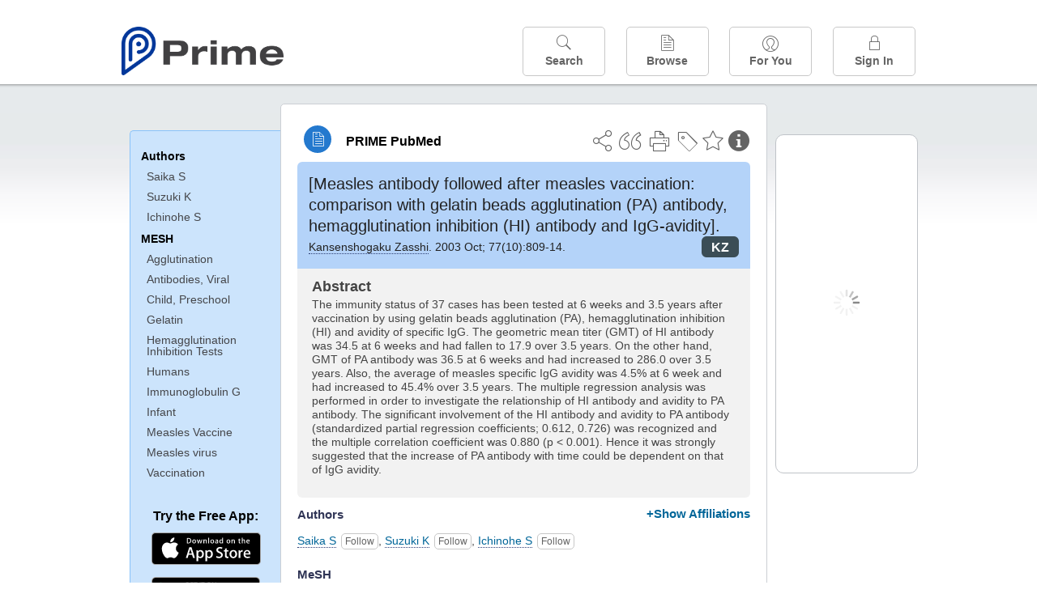

--- FILE ---
content_type: text/html;charset=UTF-8
request_url: https://www.unboundmedicine.com/medline/citation/14608913/%5BMeasles_antibody_followed_after_measles_vaccination:_comparison_with_gelatin_beads_agglutination__PA__antibody_hemagglutination_inhibition__HI__antibody_and_IgG_avidity%5D_
body_size: 5830
content:
<!DOCTYPE html><!DOCTYPE HTML><html lang="en"><head><meta http-equiv="Content-Type" content="text/html; charset=UTF-8"><title>PRIME PubMed | [Measles antibody followed after measles vaccination: comparison with gelatin beads agglutination (PA) antibody, hemagglutination inhibition (HI) antibody and IgG-avidity]</title><meta charset="utf-8"><meta name="apple-itunes-app" content="app-id=554157746"><meta name="viewport" content="initial-scale=1,minimum-scale=1"><base href="https://www.unboundmedicine.com/medline/"><meta name="description" content="PubMed journal article: [Measles antibody followed after measles vaccination: comparison with gelatin beads agglutination (PA) antibody, hemagglutination inhibition (HI) antibody and IgG-avidity]. Download Prime PubMed App to iPhone, iPad, or Android"><meta property="og:title" content="PRIME PubMed | [Measles antibody followed after measles vaccination: comparison with gelatin beads agglutination (PA) antibody, hemagglutination inhibition (HI) antibody and IgG-avidity]"><meta property="og:url" content="https://www.unboundmedicine.com/medline/citation/14608913/[Measles_antibody_followed_after_measles_vaccination:_comparison_with_gelatin_beads_agglutination__PA__antibody_hemagglutination_inhibition__HI__antibody_and_IgG_avidity]_"><meta property="og:image" content="https://www.unboundmedicine.com/medline/images/prime_logo_invert.png"><meta property="og:description" content="The immunity status of 37 cases has been tested at 6 weeks and 3.5 years after vaccination by using gelatin beads agglutination (PA), hemagglutination inhibition (HI) and avidity of specific IgG. The geometric mean titer (GMT) of HI antibody was 34.5 at 6 weeks and had fallen to 17.9 over 3.5 years. On the other hand, GMT of PA antibody was 36.5 at 6 weeks and had increased to 286.0 over 3.5 years. Also, the average of measles specific IgG avidity was 4.5% at 6 week and had increased to 45.4% over 3.5 years. The multiple regression analysis was performed in order to investigate the relationship of HI antibody and avidity to PA antibody. The significant involvement of the HI antibody and avidity to PA antibody (standardized partial regression coefficients; 0.612, 0.726) was recognized and the multiple correlation coefficient was 0.880 (p < 0.001). Hence it was strongly suggested that the increase of PA antibody with time could be dependent on that of IgG avidity."><link rel="stylesheet" type="text/css" href="css/screen.css?v=26.01.14_07"><link rel="stylesheet" type="text/css" href="css/jquery-ui-1.12.1.min.css"><link rel="shortcut icon" href="./images/favicon_prime.png"><link rel="apple-touch-icon" href="./images/favicon_prime.png"><script>(function checkAndSetupGTM() {if (typeof window.gdpr !== 'undefined' && window.gdpr.setupGoogleTagManager) {window.gdpr.setupGoogleTagManager('GTM-W55GK2R');} else if (document.readyState === 'loading') {setTimeout(checkAndSetupGTM, 10);} else {console.error('GDPR consent manager not loaded');}})();</script><script language="JavaScript" src="js/bundle/GdprConsent.js?v=26.01.14_07" type="text/javascript"></script><script>window.dataLayer = window.dataLayer || [];function gtag(){dataLayer.push(arguments);}gtag('consent', 'default', {'analytics_storage': 'granted','ad_storage': 'granted'});</script><script>(async function() { await window.gdpr.loadPreferences({ gdprDisabled: true }); window.gdpr.updateGTMConsent(); })();</script><script>(function checkAndSetupGTM() {if (typeof window.gdpr !== 'undefined' && window.gdpr.setupGoogleTagManager) {window.gdpr.setupGoogleTagManager('GTM-W55GK2R');} else if (document.readyState === 'loading') {setTimeout(checkAndSetupGTM, 10);} else {console.error('GDPR consent manager not loaded');}})();</script><script language="JavaScript" src="js/jquery-3.7.1.min.js" type="text/javascript"></script><script language="JavaScript" src="js/jquery-ui-1.12.1.min.js" type="text/javascript"></script><script language="JavaScript" src="js/ubcore.js?v=26.01.14_07" type="text/javascript"></script><script language="JavaScript" src="js/ucentral.js?v=26.01.14_07" type="text/javascript"></script><script language="JavaScript" src="js/signin.js?v=26.01.14_07" type="text/javascript"></script><script language="JavaScript" src="js/bundle/medlineLib.js?v=26.01.14_07" type="text/javascript"></script><script language="JavaScript" src="js/favorites.js?v=26.01.14_07" type="text/javascript"></script><script language="JavaScript" src="js/content.js?v=26.01.14_07" type="text/javascript"></script><script language="JavaScript" src="js/jquery.tinysort.min.js" type="text/javascript"></script><script type="text/javascript">var _gaq = _gaq || [];_gaq.push(['_setAccount', 'UA-433220-33']);_gaq.push(['_trackPageview']);</script><script type="text/javascript">(function() {var ga = document.createElement('script'); ga.type = 'text/javascript';ga.async = true;ga.src = ('https:' == document.location.protocol ? 'https://ssl' : 'https://www') + '.google-analytics.com/ga.js';var s = document.getElementsByTagName('script')[0];s.parentNode.insertBefore(ga, s);})();</script><script type="text/javascript"></script><script type="application/ld+json">{  "@context": "https://schema.org",  "@type": "Article",  "headline": "[Measles antibody followed after measles vaccination: comparison with gelatin beads agglutination (PA) antibody, hemagglutination inhibition (HI) antibody and IgG-avidity]",  "description": "PubMed journal article: [Measles antibody followed after measles vaccination: comparison with gelatin beads agglutination (PA) antibody, hemagglutination inhibition (HI) antibody and IgG-avidity]. Download Prime PubMed App to iPhone, iPad, or Android",  "image": [    "https://www.unboundmedicine.com/medline/images/primepubmedlogo.png"   ],  "datePublished": "2003-11-12T05:002003-12-13T05:002003-11-12T05:00",  "dateModified": "2019-08-23","author": [{    "@type": "Person",    "name": "Shizuko Saika"  },{    "@type": "Person",    "name": "Kazuyoshi Suzuki"  },{    "@type": "Person",    "name": "Sadato Ichinohe"  }]}</script></head><body style="overflow-x:hidden;"><header role="banner"><div class="header-container"><div class="header"><a href="https://www.unboundmedicine.com/medline" class="app-home"></a><div id="drop-down-login"><div id="dd-login-box"><form action="./medline" id="dd-login" method="post"><input type="hidden" name="login" value="true"><input type="text" name="username" id="dd-username" value="" autocorrect="off" autocapitalize="off" placeholder="Email"><div class="password-holder"><input type="password" name="password" id="dd-password" placeholder="Password" value="" autocomplete="off" autocorrect="off" autocapitalize="off"><span class="show-passwd" title="Show password"></span></div><div id="remem_forgot"><div class="checkboxes"><label for="remember"><input type="checkbox" id="remember" name="remember" value="true"><span>Remember Me</span></label></div><a id="forgot-password" href="javascript:oW('https://www.unboundmedicine.com/support?cmd=lookup&amp;ns=medl&amp;svar=ap%7cmedline&amp;svar=c%7cmedline-lm&amp;svar=a%7cub','_blank',580,720,'yes');">Forgot your password?</a></div><input type="submit" class="login_btn" id="dd-login-button" value="Sign In"><div class="signup_div">Don't have an account? <span class="signup_link">Sign up</span></div></form></div><div class="bottom"></div></div><div class="header-button-box"><a href="" class="header-button-menu"></a><a href="/medline/home" class="header-button search " data-gtm="nav-search"><br>Search</a><div href="" class="header-button browse " data-gtm="nav-browse"><br>Browse<div class="browse-button-box" style="display:none;"><a href="/medline/favorites" data-gtm="nav-browse-favorites" class="browse-button favorites ">Favorites</a><a href="/medline/history" data-gtm="nav-browse-history" class="browse-button history ">History</a><a href="/medline/journals" data-gtm="nav-browse-journals" class="browse-button journals ">Journals</a><a href="/medline/notes" data-gtm="nav-browse-notes" class="browse-button notes ">Notes</a></div></div><a href="/medline/foryou" class="header-button for-you " data-gtm="nav-foryou"><br>For You</a><a href="/medline/logout" class="header-button log-in sign-in" data-gtm="nav-signin"><br>Sign In</a></div></div><div id="message-box"><div class="innerWrapper"></div></div></div></header><div class="main-wrapper"><div class="main" role="main"><div id="document-container"><span id="document-info" data-catcode="364" data-code="14608913" data-type="MLU"></span><div id="document-body" class="centercolumn"><div id="super-title-header"><div id="document-category"><a href="./" class="medline-icon">PRIME PubMed</a></div><div class="action-manager"><a class="citInfo" data-gtm="action-citinfo"></a><a id="favorite-status" data-gtm="action-favorite" data-favid="MLU-364-14608913" data-catcode="364" data-code="14608913" data-favcode="14608913" data-page="-1" data-toc="-1" data-type="MLU" title="Add Favorite"></a><a id="taglist" data-gtm="action-tag" class="" title="Tag Citation"></a><div class="tagging-box contentview-tagging-box"><div class="tagging-box-inner"><h1>Tags</h1><input type="text" id="tag-list" data-id=""><p>Type your tag names separated by a space and hit enter</p><div class="existing-tag-list"></div></div></div><a id="print" data-gtm="action-print" href="https://www.unboundmedicine.com/medline//print_citation/14608913/[Measles_antibody_followed_after_measles_vaccination:_comparison_with_gelatin_beads_agglutination__PA__antibody__hemagglutination_inhibition__HI__antibody_and_IgG_avidity]_" rel="nofollow" title="Print Topic"></a><a id="cite" data-gtm="action-create-citation" rel="nofollow" title="Create Citation"></a><a id="shareButton" data-gtm="action-share" rel="nofollow" title="Share"></a><div class="shareList"><a id="share-twitter" data-gtm="action-share-twitter" href="https://twitter.com/share?text=&amp;url=https://www.unboundmedicine.com/medline/citation/14608913/[Measles_antibody_followed_after_measles_vaccination:_comparison_with_gelatin_beads_agglutination__PA__antibody_hemagglutination_inhibition__HI__antibody_and_IgG_avidity]_"></a><a id="share-fb" data-gtm="action-share-fb" href="https://www.facebook.com/sharer.php?u=https://www.unboundmedicine.com/medline/citation/14608913/[Measles_antibody_followed_after_measles_vaccination:_comparison_with_gelatin_beads_agglutination__PA__antibody_hemagglutination_inhibition__HI__antibody_and_IgG_avidity]_"></a><a id="share-email" data-gtm="action-share-email" href="mailto:?body=I%20thought%20you%20would%20find%20this%20interesting%3A%20%0D%0A%0D%0A%20-%20https://www.unboundmedicine.com/medline/citation/14608913/[Measles_antibody_followed_after_measles_vaccination:_comparison_with_gelatin_beads_agglutination__PA__antibody_hemagglutination_inhibition__HI__antibody_and_IgG_avidity]_&amp;subject=I%20thought%20you%20would%20find%20this%20interesting"></a></div><div class="tooltip"><img src="./images/tooltip-triangle.png"><p></p></div></div></div><div id="document-title-outer"><h1 id="document-title" class="medline-title" style="background-color:#b4d3f9; color:#222222;"><span class="mltitle">[Measles antibody followed after measles vaccination: comparison with gelatin beads agglutination (PA) antibody, hemagglutination inhibition (HI) antibody and IgG-avidity].</span><div class="journalSource"><span class="jinfo"><span><a class="jname doclink" href="./?st=M&amp;journal=Kansenshogaku Zasshi" rel="nofollow">Kansenshogaku Zasshi</a>.  2003 Oct; 77(10):809-14.</span></span><span class="journal-code" data-link="./medline?st=M&amp;journal=Kansenshogaku zasshi. The Journal of the Japanese Association for Infectious Diseases" style="background-color: #3b4d56; color: #FFFFFF"><span>KZ</span></span></div></h1><div class="author"></div></div><div class="document-content"><div class="abstract-text"><div class="absTitle">Abstract</div><div class="abs_1"><p>The immunity status of 37 cases has been tested at 6 weeks and 3.5 years after vaccination by using gelatin beads agglutination (PA), hemagglutination inhibition (HI) and avidity of specific IgG. The geometric mean titer (GMT) of HI antibody was 34.5 at 6 weeks and had fallen to 17.9 over 3.5 years. On the other hand, GMT of PA antibody was 36.5 at 6 weeks and had increased to 286.0 over 3.5 years. Also, the average of measles specific IgG avidity was 4.5% at 6 week and had increased to 45.4% over 3.5 years. The multiple regression analysis was performed in order to investigate the relationship of HI antibody and avidity to PA antibody. The significant involvement of the HI antibody and avidity to PA antibody (standardized partial regression coefficients; 0.612, 0.726) was recognized and the multiple correlation coefficient was 0.880 (p &lt; 0.001). Hence it was strongly suggested that the increase of PA antibody with time could be dependent on that of IgG avidity.</p></div></div><div class="cit_authors"><h3><span>Authors</span><a id="toggle-affil">+Show Affiliations</a></h3><div class="auth_list"><div class="author-wrapper"><a class="doclink" href="./?st=M&amp;author=Saika S" rel="nofollow" title="Saika S">Saika S</a> <a class="follow-author " data-favid="MLS-364" data-favtitle="Saika Shizuko[author]" data-favsearch="mode=classic&amp;st=M&amp;author=Saika S&amp;pubtype=All" title="Follow"></a></div><span class="affiliation-info">Chiba Prefectural Institute of Public Health.</span><div class="author-wrapper"><a class="doclink" href="./?st=M&amp;author=Suzuki K" rel="nofollow" title="Suzuki K">Suzuki K</a> <a class="follow-author " data-favid="MLS-364" data-favtitle="Suzuki Kazuyoshi[author]" data-favsearch="mode=classic&amp;st=M&amp;author=Suzuki K&amp;pubtype=All" title="Follow"></a></div><span class="affiliation-info">No affiliation info available</span><div class="author-wrapper"><a class="doclink" href="./?st=M&amp;author=Ichinohe S" rel="nofollow" title="Ichinohe S">Ichinohe S</a> <a class="follow-author " data-favid="MLS-364" data-favtitle="Ichinohe Sadato[author]" data-favsearch="mode=classic&amp;st=M&amp;author=Ichinohe S&amp;pubtype=All" title="Follow"></a></div><span class="affiliation-info">No affiliation info available</span></div></div><div class="cit_mesh"><h3>MeSH</h3><div class="mesh_hl"><span class="mesh_term"><a href="./?mesh=Agglutination&amp;st=M">Agglutination</a></span><span class="mesh_term"><a href="./?mesh=Antibodies,+Viral&amp;st=M">Antibodies, Viral</a></span><span class="mesh_term"><a href="./?mesh=Child,+Preschool&amp;st=M">Child, Preschool</a></span><span class="mesh_term"><a href="./?mesh=Gelatin&amp;st=M">Gelatin</a></span><span class="mesh_term"><a href="./?mesh=Hemagglutination+Inhibition+Tests&amp;st=M">Hemagglutination Inhibition Tests</a></span><span class="mesh_term"><a href="./?mesh=Humans&amp;st=M">Humans</a></span><span class="mesh_term"><a href="./?mesh=Immunoglobulin+G&amp;st=M">Immunoglobulin G</a></span><span class="mesh_term"><a href="./?mesh=Infant&amp;st=M">Infant</a></span><span class="mesh_term"><a href="./?mesh=Measles+Vaccine&amp;st=M">Measles Vaccine</a></span><span class="mesh_term"><a href="./?mesh=Measles+virus&amp;st=M">Measles virus</a></span><span class="mesh_term"><a href="./?mesh=Vaccination&amp;st=M">Vaccination</a></span></div></div><div class="cit_pub_type"><h3>Pub Type(s)</h3><div class="pub_type">Comparative Study</div><div class="pub_type">English Abstract</div><div class="pub_type">Journal Article</div></div><div class="cit_language"><h3>Language</h3><div class="language">jpn</div></div><div class="cit_pmid"><h3>PubMed ID</h3><div class="pubmed_id">14608913</div></div></div><div class="clear"></div></div><div id="screenBackdrop"><div id="citationMan"><div class="citationFormats"><h3>Citation</h3><div class="citationFormat active" format="mla"><span class="citation" title="MLA format citation">Saika, Shizuko, et al. "[Measles Antibody Followed After Measles Vaccination: Comparison With Gelatin Beads Agglutination (PA) Antibody, Hemagglutination Inhibition (HI) Antibody and IgG-avidity]." <i>Kansenshogaku Zasshi. the Journal of the Japanese Association for Infectious Diseases, </i>vol. 77, no. 10, 2003, pp. 809-14.</span></div><div class="citationFormat " format="ama"><span class="citation" title="AMA format citation">Saika S, Suzuki K, Ichinohe S. [Measles antibody followed after measles vaccination: comparison with gelatin beads agglutination (PA) antibody, hemagglutination inhibition (HI) antibody and IgG-avidity]. <i>Kansenshogaku Zasshi</i>. 2003;77(10):809-14.</span></div><div class="citationFormat " format="apa"><span class="citation" title="APA format citation">Saika, S., Suzuki, K., &amp; Ichinohe, S. (2003). [Measles antibody followed after measles vaccination: comparison with gelatin beads agglutination (PA) antibody, hemagglutination inhibition (HI) antibody and IgG-avidity]. <i>Kansenshogaku Zasshi. the Journal of the Japanese Association for Infectious Diseases</i>, <i>77</i>(10), 809-14. </span></div><div class="citationFormat " format="vancouver"><span class="citation" title="VANCOUVER format citation">Saika S, Suzuki K, Ichinohe S. [Measles Antibody Followed After Measles Vaccination: Comparison With Gelatin Beads Agglutination (PA) Antibody, Hemagglutination Inhibition (HI) Antibody and IgG-avidity]. <i>Kansenshogaku Zasshi.</i> 2003;77(10):809-14. PubMed PMID: 14608913.</span></div></div><div id="citationToolbar"><div class="notes"><span class="note ama">* Article titles in AMA citation format should be in sentence-case</span></div><button class="copy" title="Copy to clipboard">Copy</button><button class="download" title="Download .ris file">Download</button><select id="citationSelect" def="mla"><option selected="true" format="mla">MLA</option><option format="ama">AMA</option><option format="apa">APA</option><option format="vancouver">VANCOUVER</option></select></div><div id="risFile">TY  -  JOUR
T1  -  [Measles antibody followed after measles vaccination: comparison with gelatin beads agglutination (PA) antibody, hemagglutination inhibition (HI) antibody and IgG-avidity].
AU  -  Saika,Shizuko,
AU  -  Suzuki,Kazuyoshi,
AU  -  Ichinohe,Sadato,
PY  -  2003/11/12/pubmed
PY  -  2003/12/13/medline
PY  -  2003/11/12/entrez
SP  -  809
EP  -  14
JF  -  Kansenshogaku zasshi. The Journal of the Japanese Association for Infectious Diseases
JO  -  Kansenshogaku Zasshi
VL  -  77
IS  -  10
N2  -  The immunity status of 37 cases has been tested at 6 weeks and 3.5 years after vaccination by using gelatin beads agglutination (PA), hemagglutination inhibition (HI) and avidity of specific IgG. The geometric mean titer (GMT) of HI antibody was 34.5 at 6 weeks and had fallen to 17.9 over 3.5 years. On the other hand, GMT of PA antibody was 36.5 at 6 weeks and had increased to 286.0 over 3.5 years. Also, the average of measles specific IgG avidity was 4.5% at 6 week and had increased to 45.4% over 3.5 years. The multiple regression analysis was performed in order to investigate the relationship of HI antibody and avidity to PA antibody. The significant involvement of the HI antibody and avidity to PA antibody (standardized partial regression coefficients; 0.612, 0.726) was recognized and the multiple correlation coefficient was 0.880 (p &lt; 0.001). Hence it was strongly suggested that the increase of PA antibody with time could be dependent on that of IgG avidity. 
SN  -  0387-5911
UR  -  https://www.unboundmedicine.com/medline/citation/14608913/[Measles_antibody_followed_after_measles_vaccination:_comparison_with_gelatin_beads_agglutination__PA__antibody_hemagglutination_inhibition__HI__antibody_and_IgG_avidity]_
DB  -  PRIME
DP  -  Unbound Medicine
ER  -  
</div></div></div><div id="document-navigation" class="sidebarScroll"><div class="inner-wrapper"><ul><ul class="sidebar_authors"><li><a>Authors</a></li><li class="child"><a href="./?st=M&amp;author=Saika S" rel="nofollow">Saika S</a></li><li class="child"><a href="./?st=M&amp;author=Suzuki K" rel="nofollow">Suzuki K</a></li><li class="child"><a href="./?st=M&amp;author=Ichinohe S" rel="nofollow">Ichinohe S</a></li></ul><ul class="sidebar_mesh"><ul class="sidebar_mesh"><li><a>MESH</a></li><li class="child"><a href="./?mesh=Agglutination&amp;st=M" rel="nofollow">Agglutination</a></li><li class="child"><a href="./?mesh=Antibodies,+Viral&amp;st=M" rel="nofollow">Antibodies, Viral</a></li><li class="child"><a href="./?mesh=Child,+Preschool&amp;st=M" rel="nofollow">Child, Preschool</a></li><li class="child"><a href="./?mesh=Gelatin&amp;st=M" rel="nofollow">Gelatin</a></li><li class="child"><a href="./?mesh=Hemagglutination+Inhibition+Tests&amp;st=M" rel="nofollow">Hemagglutination Inhibition Tests</a></li><li class="child"><a href="./?mesh=Humans&amp;st=M" rel="nofollow">Humans</a></li><li class="child"><a href="./?mesh=Immunoglobulin+G&amp;st=M" rel="nofollow">Immunoglobulin G</a></li><li class="child"><a href="./?mesh=Infant&amp;st=M" rel="nofollow">Infant</a></li><li class="child"><a href="./?mesh=Measles+Vaccine&amp;st=M" rel="nofollow">Measles Vaccine</a></li><li class="child"><a href="./?mesh=Measles+virus&amp;st=M" rel="nofollow">Measles virus</a></li><li class="child"><a href="./?mesh=Vaccination&amp;st=M" rel="nofollow">Vaccination</a></li></ul></ul></ul><div id="doc-app-list"><div class="try-mobile-apps"><div><b>Try the Free App:</b></div><div><a id="get-iOS" class="get-the-app" href="https://www.unboundmedicine.com/apps/unbound_medline?redirectURL=https%3A//itunes.apple.com/us/app/prime-pubmed-journals-grapherence/id554157746?mt%3d8&amp;pt%3d810583&amp;ct%3dprime-getapp"><img src="./images/App_Store.svg" alt="Prime PubMed app for iOS iPhone iPad"></a></div><div><a id="get-android" class="get-the-app" href="https://www.unboundmedicine.com/apps/unbound_medline?redirectURL=https%3A//play.google.com/store/apps/details%3Fid%3Dcom.unbound.android.medl"><img style="height:40px;" alt="Prime PubMed app for Android" src="./images/google-play-badge.png"></a></div></div><div class="bottomMsg"><b>Prime PubMed</b> is provided<br>free to individuals by:<br><a href="https://www.unboundmedicine.com">Unbound Medicine</a>.</div></div></div></div><div id="document-sidebar" class="sidebarScroll"><div class="inner-wrapper"><div id="related-content" class="uibox loading" data-search="relcit" data-pmid="14608913"><h2>Related Citations</h2><ul class="relcit"></ul><div class="bottom"><a class="more" rel="nofollow" href="./?st=R&amp;id=14608913">More</a></div></div><div id="related-content" class="uibox loading" data-search="alsoviewed" data-pmid="14608913"><div class="sidebox-title"><h2>Others Viewed</h2></div><ul class="relcit"></ul><div class="bottom"></div></div></div></div></div><div class="clear"></div></div><div class="clear"></div></div><footer role="contentinfo"><div id="footer-links"><a href="/" id="corporate-logo"><img src="https://www.unboundmedicine.com/medline/images/unboundlogo.png" alt="Unbound Medicine logo"></a><div class="linkBlocks"><ul><li><a href="https://www.unboundmedicine.com/medline" target="_top" id="footer-first">Home</a></li><li><a href="https://www.unboundmedicine.com/contact?svar=a%7cub&amp;svar=c%7cprimeweb">Contact Us</a></li></ul><ul><li><a href="javascript:oW('https://www.unboundmedicine.com/support/','_blank',580,820,'yes');">Help</a></li><li><a href="javascript:oW('https://www.unboundmedicine.com/privacy','_blank',580,720,'yes');">Privacy / Disclaimer</a></li><li><a href="javascript:oW('https://www.unboundmedicine.com/terms_of_service','_blank',580,720,'yes');">Terms of Service</a></li></ul><ul><li><a class="quick-login log-in" id="footer-last" rel="nofollow">Sign In</a></li></ul></div><p class="copyright">© 2000–2026 Unbound Medicine, Inc. All rights reserved</p><div id="connect"><p>CONNECT WITH US</p><p><a rel="noopener" data-icon="" id="facebook" href="https://www.facebook.com/unboundmedicineinc" target="_blank">facebook</a><a rel="noopener" data-icon="" id="instagram" href="https://www.instagram.com/unboundmedicine/" target="_blank">instagram</a><a rel="noopener" data-icon="" id="youtube" href="https://www.youtube.com/unboundmedicine" target="_blank">youtube</a><a rel="noopener" data-icon="" id="linkedin" href="https://www.linkedin.com/company/unbound-medicine" target="_blank">LinkedIn</a></p></div></div></footer><noscript><iframe src="https://www.googletagmanager.com/ns.html?id=GTM-W55GK2R" height="0" width="0" style="display:none;visibility:hidden"></iframe></noscript><script type="text/javascript">medlineLib.medline.medlineReady(null, null);contentBindings();$("#subheader").data("auth-status", "unknown");$("#subheader").data("ck", "");</script></body></html>